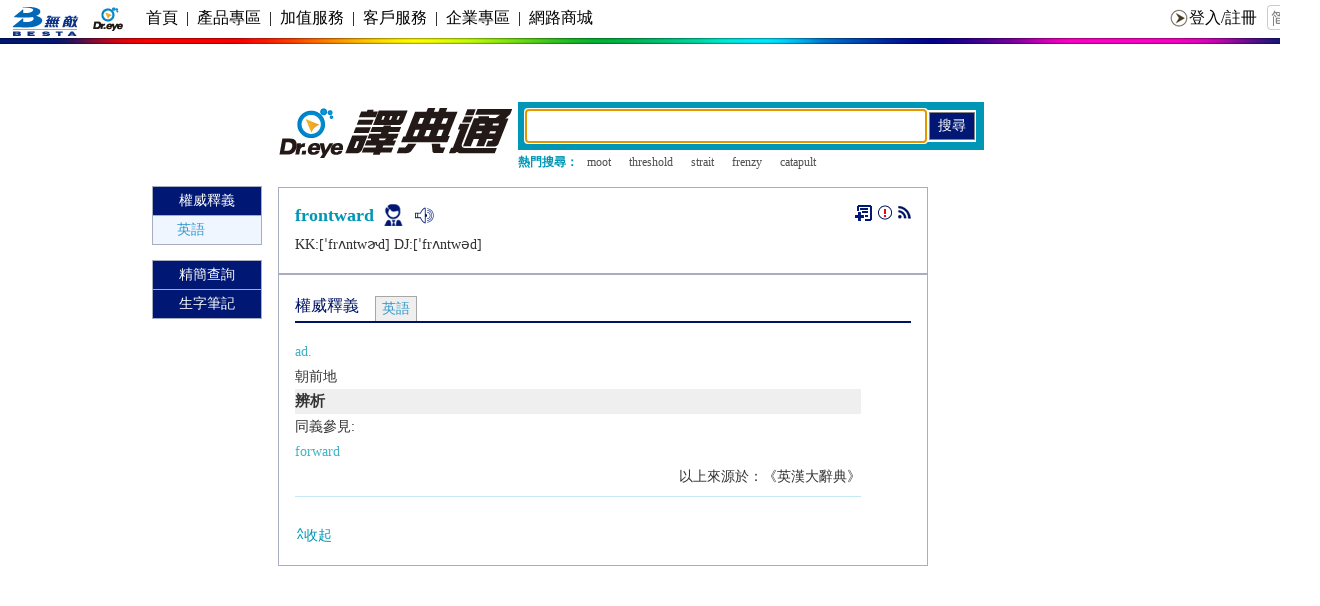

--- FILE ---
content_type: text/html; charset=utf-8
request_url: https://www.google.com/recaptcha/api2/aframe
body_size: 266
content:
<!DOCTYPE HTML><html><head><meta http-equiv="content-type" content="text/html; charset=UTF-8"></head><body><script nonce="uguW9pYq0Tp_vTmBlhMIpQ">/** Anti-fraud and anti-abuse applications only. See google.com/recaptcha */ try{var clients={'sodar':'https://pagead2.googlesyndication.com/pagead/sodar?'};window.addEventListener("message",function(a){try{if(a.source===window.parent){var b=JSON.parse(a.data);var c=clients[b['id']];if(c){var d=document.createElement('img');d.src=c+b['params']+'&rc='+(localStorage.getItem("rc::a")?sessionStorage.getItem("rc::b"):"");window.document.body.appendChild(d);sessionStorage.setItem("rc::e",parseInt(sessionStorage.getItem("rc::e")||0)+1);localStorage.setItem("rc::h",'1769413760700');}}}catch(b){}});window.parent.postMessage("_grecaptcha_ready", "*");}catch(b){}</script></body></html>